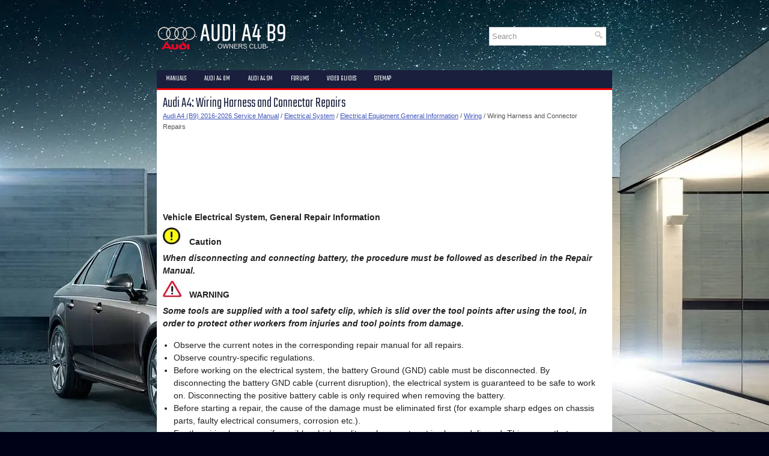

--- FILE ---
content_type: text/html; charset=UTF-8
request_url: https://www.audia4b9.com/wiring_harness_and_connector_repairs-2342.html
body_size: 4391
content:
<!DOCTYPE html>
<html lang="en-US">

<head profile="http://gmpg.org/xfn/11">
<meta name="viewport" content="width=device-width, initial-scale=1.0">
<meta http-equiv="Content-Type" content="text/html; charset=utf-8">
<meta name="description" content="Audi A4 (B9) 2016-{YEAR} Service Manual. Electrical System. Electrical Equipment General Information. Wiring. Wiring Harness and Connector Repairs">
<title>Audi A4 - Wiring Harness and Connector Repairs - Wiring</title>
<link rel="stylesheet" href="style.css" type="text/css" media="screen, projection">
<link rel="stylesheet" href="media-queries.css" type="text/css">
<link rel="shortcut icon" href="favicon.ico" type="image/x-icon">
</head>

<body>

<div class="aufin_allcenter">
   <div class="aufin_heading">
		<a href="/"><img src="images/logo.webp" alt="Audi A4 Owners & Service Manuals" title="Audi A4 Owners & Service Manuals"></a>
		<div id="search" title="Type and hit enter">
		<form method="get" id="searchform" action="/search.php">
		<input value="Search" name="q" id="s" onblur="if (this.value == '')  {this.value = 'Search';}" onfocus="if (this.value == 'Search') {this.value = '';}" type="text" aria-label="Search">
		<input type="hidden" name="cx" value="62da6286767d9466d" />
    	<input type="hidden" name="cof" value="FORID:11" />
    	<input type="hidden" name="ie" value="UTF-8" />
    	<input src="/images/search.webp" style="border:0pt none; vertical-align: top; float:right" type="image" alt="title">
		</form>
		</div>
		<div style="clear:both"></div>
	</div>
	<div class="aufin_toplist">
		<ul>
			<li><a href="/">Manuals</a></li>
			<li><a href="/audi_a4_b9_2016_2022_owner_s_manual-1816.html" alt="Audi A4 Owner's Manual" title="Audi A4">Audi A4 OM</a></li>
			<li><a href="/audi_a4_b9_2016_2024_service_manual-2001.html" alt="Audi A4 Service Manual" title="Audi A4">Audi A4 SM</a></li>
			<li><a rel="nofollow" href="https://www.audiworld.com/forums/a4-b9-platform-discussion-212/">Forums</a></li>
			<li><a href="/videos.html">Video Guides</a></li>
			<li><a href="/sitemap.html">Sitemap</a></li>
		</ul>
	</div>
	
	<div class="aufin_allcont">
	<!-- #header -->
	<div class="aufin_txtblock">
	<h1>Audi A4: Wiring Harness and Connector Repairs</h1>
	<div class="aufin_waytext">
				<div style="text-decoration:none;"><a href="audi_a4_b9_2016_2026_service_manual-2001.html">Audi A4 (B9) 2016-2026 Service Manual</a> / <a href="electrical_system-2270.html">Electrical System</a> / <a href="electrical_equipment_general_information-2313.html">Electrical Equipment General Information</a> / <a href="wiring-2340.html">Wiring</a> /  Wiring Harness and Connector Repairs</div></div>
						<p><script async src="https://pagead2.googlesyndication.com/pagead/js/adsbygoogle.js?client=ca-pub-3862022578288106"
     crossorigin="anonymous"></script>
<!-- audia4b9.com top 120 adaptive -->
<ins class="adsbygoogle"
     style="display:block; height:120px;"
     data-ad-client="ca-pub-3862022578288106"
     data-ad-slot="4929321991"></ins>
<script>
     (adsbygoogle = window.adsbygoogle || []).push({});
</script></p>
			<p><p><strong>Vehicle Electrical System, General Repair Information</strong></p>
<p><img src="images/books/2001/Vorsicht.jpg"> 
&nbsp; <strong>Caution</strong></p>
<p><em><strong>When disconnecting and connecting battery, the 
procedure must be followed as described in the Repair 
Manual.</strong></em></p>
<p><img src="images/books/2001/achtung.jpg"> 
&nbsp; <strong>WARNING</strong></p>
<p><em><strong>Some tools are supplied with a tool safety clip, 
which is slid over the tool points after using the tool, 
in order to protect other workers from injuries and tool 
points from damage.</strong></em></p>
<ul>
	<li>Observe the current notes in the corresponding repair manual 
for all repairs.</li>
	<li>Observe country-specific regulations.</li>
	<li>Before working on the electrical system, the battery Ground 
(GND) cable must be disconnected. By disconnecting the battery 
GND cable (current disruption), the electrical system is 
guaranteed to be safe to work on. Disconnecting the positive 
battery cable is only required when removing the battery.</li>
	<li>Before starting a repair, the cause of the damage must be 
eliminated first (for example sharp edges on chassis parts, 
faulty electrical consumers, corrosion etc.).</li>
	<li>For the wiring harnesses if possible a high quality 
replacement part is always delivered. This means that previously 
not required connector housings may be present on the 
replacement part.</li>
	<li>Additionally bend back the non-necessary connector housing 
when possible in a dry area of the vehicle and route them so 
that no noises can result.</li>
	<li>Additionally to prevent capillary action seal the 
non-necessary connector housing and single wires in wet areas of 
the vehicle with water tight heat-shrinkable tube. The necessary 
components to seal the single wires can be found in the Parts 
Catalog.</li>
	<li>Further information, for example, installing and removing 
the individual components, can be found in the appropriate 
Repair Manual.</li>
	<li>Soldering is not permissible for repairs to the vehicle 
electrical system.</li>
</ul>
<p align="center"><img alt="W00-0447" src="images/books/2001/W00-0447.png"></p>
<ul>
	<li>Wiring harness and connector repairs on the vehicle 
electrical system may only be performed using Wiring Harness 
Repair Set -VAS1978B- and previous versions such as the Wiring 
Harness Repair Set -VAS631001- and the Wiring Harness Repair Set 
-VAS631003-. Only use the yellow wires from the corresponding 
wiring harness-repair kit.</li>
</ul>
<p align="center"><img alt="W00-10400" src="images/books/2001/W00-10400.png"></p>
<ul>
	<li>Wiring harness repairs may not be performed again in the 
wrapping of the vehicle-specific wiring harness and are to be 
marked with yellow adhesive tape. This indicated a previous 
repair.</li>
</ul>
<p align="center"><img alt="W00-10782" src="images/books/2001/W00-10782.png"></p>
<ul>
	<li>Pinch and butt connectors must not be repaired. If 
necessary, lay a wire parallel to the faulty wire. After 
crimping, crimp connections must be heat-shrunk using hot air 
gun to prevent moisture penetration. Connectors with 
corresponding heat-shrinkable tube must be protected moisture 
penetration.</li>
	<li>Always observe the supplementary notes for repairing wiring 
harnesses on airbag- and seat belt tensioner systems, fiber 
optic cables, CAN bus lines, FlexRay wires, and antenna wires.</li>
	<li>A function test must be performed after every repair. If 
necessary, check Diagnostic Trouble Code (DTC) memory, erase 
and/or bring systems into basic setting.</li>
</ul>
<p align="center"><img alt="N97-0013" src="images/books/2001/N97-0013.png"></p>
<ul>
	<li>If possible, do not loosen grounding straps from the body 
(danger of corrosion).</li>
</ul>
<p align="center"><img alt="W00-0447" src="images/books/2001/W00-0447.png"></p>
<ul>
	<li>Not all wire cross-sections in the vehicle are contained in 
the Wiring Harness Repair Set -VAS1978B- and its previous 
versions. If the required wire cross-section is not present, the 
next greater cross-section must be used.</li>
</ul>
<p align="center"><img alt="W00-10400" src="images/books/2001/W00-10400.png"></p>
<ul>
	<li>Heat-resistant wires have been installed in the vehicle at 
various locations, mainly in the engine compartment. 
Heat-resistant wires can be recognized by their somewhat duller 
and softer insulation. Only heat-resistant wires may be used to 
repair these wires.</li>
</ul>
<p align="center"><img alt="W00-10782" src="images/books/2001/W00-10782.png"></p><ul></ul></table></ul><div style="clear:both"></div><div align="center"><script async src="https://pagead2.googlesyndication.com/pagead/js/adsbygoogle.js?client=ca-pub-3862022578288106"
     crossorigin="anonymous"></script>
<!-- audia4b9.com bot adaptive -->
<ins class="adsbygoogle"
     style="display:block"
     data-ad-client="ca-pub-3862022578288106"
     data-ad-slot="7941147074"
     data-ad-format="auto"
     data-full-width-responsive="true"></ins>
<script>
     (adsbygoogle = window.adsbygoogle || []).push({});
</script></div><h2 style="border-top:1px solid #222; padding-top:15px; margin-top: 15px;">READ NEXT:</h2>
<div style="padding: 0 0 0 15px;">
	<h3 style="margin:15px 0;"><img src="images/next.webp" alt="" border="0" style="float:left; margin-left:3px; height:25px">&nbsp;<a href="wiring_harness_repair_set-2343.html" style="text-decoration:none"><span style="line-height:23px; font-size:14px;">Wiring Harness Repair Set</span></a>
	</h3>
   Wiring Harness Repair Set -VAS1978-
The Wiring Harness Repair Set -VAS1978- makes optimal repair 
quality possible in the realm of vehicle electronics. Using the 
tools, repairs affecting harness conn
   </p>
   </div>
<div style="padding: 0 0 0 15px;">
	<h3 style="margin:15px 0;"><img src="images/next.webp" alt="" border="0" style="float:left; margin-left:3px; height:25px">&nbsp;<a href="tool_descriptions-2344.html" style="text-decoration:none"><span style="line-height:23px; font-size:14px;">Tool Descriptions</span></a>
	</h3>
   Crimping Pliers with Insert
The Crimping Pliers without Insert -VAS1978/1- with Crimping 
Pliers - Insert 2 -VAS1978/2- is a component of the Wiring 
Harness Repair Set -VAS1978- and is used to crimp 
   </p>
   </div>
<div style="padding: 0 0 0 15px;">
	<h3 style="margin:15px 0;"><img src="images/next.webp" alt="" border="0" style="float:left; margin-left:3px; height:25px">&nbsp;<a href="wiring_harnesses_repairing-2345.html" style="text-decoration:none"><span style="line-height:23px; font-size:14px;">Wiring Harnesses, Repairing</span></a>
	</h3>
   &nbsp; 
Note
Observe general notes for repairs on the vehicle electrical 
system. Refer to 
→&nbsp;Chapter "Vehicle Electrical System, General Repair 
Information".
Airbag and Belt Tensioner Wires, 
   </p>
   </div>

<div style="clear:both"></div><div style="margin-top:0px;">
   <h2 style="border-top:1px solid #222; padding-top:15px; margin-top: 15px;">SEE MORE:</h2><div style="padding: 0 0 0 15px;">
	<h3 style="margin:15px 0;"><img src="images/next.webp" alt="" border="0" style="float:left; margin-left:3px; height:25px">&nbsp;<a href="sill_panel_trim_removing_and_installing-2078.html" style="text-decoration:none"><span style="line-height:23px; font-size:14px;">Sill Panel Trim, Removing and Installing</span></a>
	</h3>
   Special tools and workshop equipment 
required

Roller -3356-
Trim Removal Wedge -3409-
Wiring Harness Repair Set - Hot Air Blower -VAS1978/14A-
Cleaning Solution -D 009 401 04-
Applicator -D 009 500 25-
Bonding Agent -D 355 205 A2-

 
&nbsp; CAUTION
This procedure contains mandatory replaceable par
   </p>
   </div>
<div style="padding: 0 0 0 15px;">
	<h3 style="margin:15px 0;"><img src="images/next.webp" alt="" border="0" style="float:left; margin-left:3px; height:25px">&nbsp;<a href="overview_subframe-2189.html" style="text-decoration:none"><span style="line-height:23px; font-size:14px;">Overview - Subframe</span></a>
	</h3>
   Subframe
 
&nbsp; Caution
There is a risk of damaging the threads on the subframe 
threaded connection to the body.

	The subframe bolts on the body must not be loosened or 
tightened with an impact wrench.
	Always install all bolts by hand for the first few turns.

There is a risk of damaging the s
   </p>
   </div>
</div>
<script>
// <!--
document.write('<iframe src="counter.php?id=2342" width=0 height=0 marginwidth=0 marginheight=0 scrolling=no frameborder=0></iframe>');
// -->

</script>
</p>
	</div>
	</div>
	<!-- #main -->
	<div class="aufin_lastblock">
		<div align="center">
			© 2019-2026 Copyright www.audia4b9.com<br /><!--LiveInternet counter--><script type="text/javascript"><!--
document.write("<img src='//counter.yadro.ru/hit?t23.5;r"+
escape(document.referrer)+((typeof(screen)=="undefined")?"":
";s"+screen.width+"*"+screen.height+"*"+(screen.colorDepth?
screen.colorDepth:screen.pixelDepth))+";u"+escape(document.URL)+
";"+Math.random()+
"' alt=''"+
"border='0' width='88' height='15'>")
//--></script><!--/LiveInternet-->
<!--LiveInternet counter--><img id="licnt5525" width="0" height="0" style="border:0"
title=""
src="[data-uri]"
alt=""/><script>(function(d,s){d.getElementById("licnt5525").src=
"https://counter.yadro.ru/hit;encarall?t20.1;r"+escape(d.referrer)+
((typeof(s)=="undefined")?"":";s"+s.width+"*"+s.height+"*"+
(s.colorDepth?s.colorDepth:s.pixelDepth))+";u"+escape(d.URL)+
";h"+escape(d.title.substring(0,150))+";"+Math.random()})
(document,screen)</script><!--/LiveInternet--></div>
	</div>
	</div>
</div>

</body>

</html>


--- FILE ---
content_type: text/html; charset=utf-8
request_url: https://www.google.com/recaptcha/api2/aframe
body_size: 268
content:
<!DOCTYPE HTML><html><head><meta http-equiv="content-type" content="text/html; charset=UTF-8"></head><body><script nonce="5vPb2zFyYsZz5KHkeVasZQ">/** Anti-fraud and anti-abuse applications only. See google.com/recaptcha */ try{var clients={'sodar':'https://pagead2.googlesyndication.com/pagead/sodar?'};window.addEventListener("message",function(a){try{if(a.source===window.parent){var b=JSON.parse(a.data);var c=clients[b['id']];if(c){var d=document.createElement('img');d.src=c+b['params']+'&rc='+(localStorage.getItem("rc::a")?sessionStorage.getItem("rc::b"):"");window.document.body.appendChild(d);sessionStorage.setItem("rc::e",parseInt(sessionStorage.getItem("rc::e")||0)+1);localStorage.setItem("rc::h",'1769896958547');}}}catch(b){}});window.parent.postMessage("_grecaptcha_ready", "*");}catch(b){}</script></body></html>

--- FILE ---
content_type: text/css
request_url: https://www.audia4b9.com/media-queries.css
body_size: 287
content:
@media screen and (max-width: 768px) {body {
    padding-top: 0px;
}
#search {	float:none;
	clear:both;
	margin:5px auto 0;
	width: auto;
	max-width:500px;
	padding: 2px;
}
.aufin_allcenter {
  width: auto;
  margin: 0 auto;
}
.aufin_txtblock {
    width: auto;
    padding: 0;
    margin:0;
}
.aufin_secondimg {
	 margin-left:0;
	 display: none;
}
.aufin_toplist {
    overflow:hidden;
}
.aufin_heading {
    height: auto;
    padding: 10px 20px;
}
.aufin_heading img {	margin: 0 auto;
	max-width:150px;
	display: block;
}
.aufin_maincontent div {
    padding: 15px 15px 15px 15px;
    background: rgb(0, 0, 0, 0.3);
}
.aufin_videocontent div {
    width: auto;
    padding: 10px;
    text-align: center;
    color: #DDD;
    float: left;
}
}